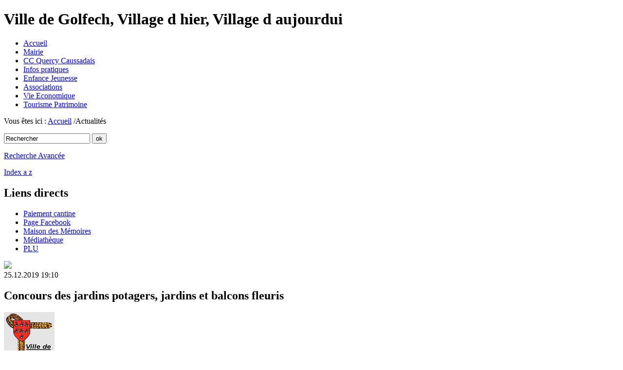

--- FILE ---
content_type: text/html; charset=utf-8
request_url: http://www.septfonds.fr/fr/actualites/article/concours-des-jardins-pota.html
body_size: 3758
content:
<?xml version="1.0" encoding="utf-8"?>
<!DOCTYPE html
     PUBLIC "-//W3C//DTD XHTML 1.0 Strict//EN"
     "http://www.w3.org/TR/xhtml1/DTD/xhtml1-strict.dtd">
<html xml:lang="fr" lang="fr" xmlns="http://www.w3.org/1999/xhtml">
<head>

<meta http-equiv="Content-Type" content="text/html; charset=utf-8" />
<!-- 
	This website is powered by TYPO3 - inspiring people to share!
	TYPO3 is a free open source Content Management Framework initially created by Kasper Skaarhoj and licensed under GNU/GPL.
	TYPO3 is copyright 1998-2015 of Kasper Skaarhoj. Extensions are copyright of their respective owners.
	Information and contribution at http://typo3.org/
-->

<base href="http://www.septfonds.fr/" />

<title>Commune de Septfonds / Site officiel de la mairie de Septfonds (82): Concours des jardins potagers, jardins et balcons fleuris</title>
<meta name="generator" content="TYPO3 4.5 CMS" />
<meta name="description" content="Bienvenue sur le site officiel de la mairie de Septfonds, Tarn et Garonne. Accédez à la présentation de la commune et aux différents services proposés par la mairie. Venez découvrir cette ancienne bastide, petite par sa taille mais grande par son Histoire." />
<meta name="robots" content="index,follow,archive" />

<link rel="stylesheet" type="text/css" href="typo3temp/stylesheet_57e32dc9fc.css?1484643452" media="all" />
<link rel="stylesheet" type="text/css" href="typo3conf/ext/e_tipi/res/tipi.css?1473756618" media="all" />



<script src="typo3temp/javascript_a708894199.js?1429782325" type="text/javascript"></script>


<link rel="stylesheet" type="text/css" href="fileadmin/Collectivites/Septfonds_le_site_officiel_de_la_commune_en_Tarn_et_Garonne/template/css/stylesheet.css"/><link rel="stylesheet" type="text/css"href="fileadmin/Collectivites/Septfonds_le_site_officiel_de_la_commune_en_Tarn_et_Garonne/template/css/bleu/bleu.css"><link rel="stylesheet" media="screen" type="text/css" href="http://fonts.googleapis.com/css?family=Maven Pro"/><script type="text/javascript">

  var _gaq = _gaq || [];
  _gaq.push(['_setAccount', 'UA-51228629-5']);
  _gaq.push(['_trackPageview']);

  (function() {
    var ga = document.createElement('script'); ga.type = 'text/javascript'; ga.async = true;
    ga.src = ('https:' == document.location.protocol ? 'https://ssl' : 'http://www') + '.google-analytics.com/ga.js';
    var s = document.getElementsByTagName('script')[0]; s.parentNode.insertBefore(ga, s);
  })();

</script><link rel="stylesheet" href="typo3conf/ext/perfectlightbox/res/css/slightbox.css" type="text/css" media="screen,projection" /><script type="text/javascript" src="typo3conf/ext/perfectlightbox/res/js/prototype.1.7.0.yui.js"></script>
<script type="text/javascript" src="typo3conf/ext/perfectlightbox/res/js/scriptaculous.js?load=effects,builder"></script><script type="text/javascript" src="typo3conf/ext/perfectlightbox/res/js/lightbox.2.0.5.yui.js"></script><script type="text/javascript">
	LightboxOptions.borderSize = 10;
	LightboxOptions.resizeSpeed = 400;
	LightboxOptions.overlayOpacity = 0.8;
	LightboxOptions.loop = true;
	LightboxOptions.allowSave = false;
	LightboxOptions.slideshowAutoplay = false;
	LightboxOptions.slideshowInterval = 5000;
	LightboxOptions.slideshowAutoclose = true;
	LightboxOptions.labelImage = 'Image';
	LightboxOptions.labelOf = 'de';</script>
<script type="text/javascript" src="typo3conf/ext/efafontsize/res/js/cookies.js"></script>
<script type="text/javascript" src="typo3conf/ext/efafontsize/res/js/efa_fontsize.js"></script>

<script type="text/javascript">
	/*<![CDATA[*/
<!--
var efa_default = 100;
var efa_increment = 10;
var efa_bigger = ['','<span class="plus"><img src="fileadmin/Collectivites/Septfonds_le_site_officiel_de_la_commune_en_Tarn_et_Garonne/template/css/bleu/img/aplus.jpg"></span>','Augmenter la taille des caractères','','','','','','','',''];
var efa_reset = ['','Rétablir la taille des caractères','Rétablir la taille des caractères','','','','','','','',''];
var efa_smaller = ['','<span class="moins"><img src="fileadmin/Collectivites/Septfonds_le_site_officiel_de_la_commune_en_Tarn_et_Garonne/template/css/bleu/img/amoins.jpg"></span>','Diminuer la taille des caractères','','','','','','','',''];
var efa_fontSize06 = new Efa_Fontsize06(efa_increment,efa_bigger,efa_reset,efa_smaller,efa_default);

// -->
	/*]]>*/
</script>
</head>
<body>

 
  <div id="page">
    <h1 id="titresite">Ville de Golfech, Village d hier, Village d aujourdui</h1>
    
    <div id="entete">
      <div id="bandeau"></div>
      <div id="menuhaut">
        <ul><li class="premier"><a href="fr/accueil.html" onfocus="blurLink(this);"  >Accueil</a></li><li><a href="fr/mairie/les-conseils-municipaux.html" onfocus="blurLink(this);"  >Mairie</a></li><li><a href="fr/cc-quercy-caussadais/conseil-communautaire.html" onfocus="blurLink(this);"  >CC Quercy Caussadais</a></li><li><a href="fr/infos-pratiques/horaires-et-contacts-mairie.html" onfocus="blurLink(this);"  >Infos pratiques</a></li><li><a href="fr/enfance-jeunesse/ecoles.html" onfocus="blurLink(this);"  >Enfance Jeunesse</a></li><li><a href="fr/associations/liste-globale.html" onfocus="blurLink(this);"  >Associations</a></li><li><a href="fr/vie-economique/marche-et-ambulants.html" onfocus="blurLink(this);"  >Vie Economique</a></li><li class="dernier"><a href="fr/tourisme-patrimoine/maison-des-memoires.html" onfocus="blurLink(this);"  >Tourisme Patrimoine</a></li></ul>
      </div>
      
      <div id="servicebutton">
        <ul>
<!-- AddThis Button BEGIN -->
<div class="addthis_toolbox addthis_default_style ">
<!-- Bouton Imprimer -->
<a class="addthis_button_print" title="Imprimer"></a>
<!-- Bouton Partage Facebook -->
<a class="addthis_button_facebook"></a>
<!-- Bouton Partage Twitter -->
<a class="addthis_button_twitter"></a>
<!-- Bouton Envoyer à un ami -->
<a class="addthis_button_email"></a>
<!-- Bouton "+" permettant d'afficher une liste de différents partages -->
<a href="http://www.addthis.com/bookmark.php?v=250&amp;pubid=xa-4d7095ce3321d4db" class="addthis_button_compact"></a>
</div>
<script type="text/javascript" src="http://s7.addthis.com/js/250/addthis_widget.js#pubid=xa-4dda22cd047b6ddd"></script>
<!-- AddThis Button END -->
</ul>
    </div>
    <p id="localisation">Vous êtes ici :&nbsp;<a href="index.php?id=29839">Accueil</a>&nbsp;/Actualités</p>
    
    <div id="center">
      <div id="menugauche">
        <div id="recherche">


	<!--

		BEGIN: Content of extension "macina_searchbox", plugin "tx_indexedsearch"

	-->
	<div class="tx-indexedsearch">
		
<form action="fr/recherche.html" method="POST" name="searchform" id="searchform">
<!--<p class="titre">Rechercher</p>-->
    		<input id="text" onFocus="(document.getElementById('text').value='');" onBlur="(document.getElementById('text').value='Rechercher');" name="tx_indexedsearch[sword]" type="text" value="Rechercher" />
		<input id="submit" name="tx_indexedsearch[submit_button]" type="submit" value="ok" />
		<input type="hidden" name="tx_indexedsearch[_sections]" value="0" />
        	<input type="hidden" name="tx_indexedsearch[pointer]" value="0" />
		<input type="hidden" name="tx_indexedsearch[ext]" value="0" />
        	<input type="hidden" name="tx_indexedsearch[lang]" value="0" />
<!--<p class="lien"><a href="">recherche avancÃ©e</a></p>-->
</form>

	</div>
	
	<!-- END: Content of extension "macina_searchbox", plugin "tx_indexedsearch" -->

	</div>
        <p class="lien_rech"><a href="fr/recherche/article/concours-des-jardins-pota.html?cHash=487edd40ff5f3b125ec3a1a6f6f21fae&amp;tx_indexedsearch%5Bext%5D=1" class="lien_rech">Recherche Avancée</a></p>
        <p class="lien_index"><a href="index.php?id=11992">Index a z</a></p>
        <ul id="ulmenu"></ul>
       
        
        <div id="liendiv">
            <h2 class="titrecontenu">Liens directs</h2>
            <ul class="lien"><li><a href="fr/lien-direct/paiement-cantine.html" target="_blank" onfocus="blurLink(this);"  >Paiement cantine</a></li><li><a href="fr/lien-direct/page-facebook.html" onfocus="blurLink(this);"  >Page Facebook</a></li><li><a href="fr/lien-direct/maison-des-memoires.html" onfocus="blurLink(this);"  >Maison des Mémoires</a></li><li><a href="fr/lien-direct/mediatheque.html" target="_blank" onfocus="blurLink(this);"  >Médiathèque</a></li><li><a href="fr/mairie/plan-local-durbanisme.html" onfocus="blurLink(this);"  >PLU</a></li></ul>  
          </div>
           <div id="carte"><a href="http://www.septfonds.fr/index.php?id=32018"><img src="http://www.septfonds.fr/fileadmin/Collectivites/Septfonds_le_site_officiel_de_la_commune_en_Tarn_et_Garonne/template/img/sptfonds.png"></a></div>
      </div>
      </div>
      <div id="contenu"><!--TYPO3SEARCH_begin-->
	<!--  CONTENT ELEMENT, uid:73811/list [begin] -->
		<div id="c73811" class="csc-default" >
		<!--  Plugin inserted: [begin] -->
			

<div class="news-single-item">

  <div class="news-single-timedata">25.12.2019 19:10 <!--Il y a : 6 yrs<br />--></div>
    <h2>Concours des jardins potagers, jardins et balcons fleuris</h2>
    
    
    
    <div id="soustitrett"><div class="news-single-img"><a href="uploads/pics/Ville_Septfonds_05.png" rel="lightbox[lb26142]"><img src="uploads/pics/Ville_Septfonds_05.png" width="106" height="158" alt="" /></a><p class="news-single-imgcaption" style="width:106px;"></p></div> </div>
    <p>&nbsp;</p>
<p>Le règlement et la fiche d'inscription à renvoyer avant juin 2020 sont en ligne à la <a href="fr/mairie/environnement.html" target="_blank" class="internal-link" >page suivante</a>.</p>
<p>Bonne participation à toutes et à tous.</p>
    <hr class="clearer" />
   
              
       
       
      
        
                     
        
         
          
      
          
          

      
      
  <div class="news-single-backlink">  
  <a href="fr/accueil.html" >&lt;- retour vers Accueil</a>
  </div>
</div>    

		<!--  Plugin inserted: [end] -->
			</div>
	<!--  CONTENT ELEMENT, uid:73811/list [end] -->
		<!--TYPO3SEARCH_end--></div>
    </div>
        
    <div id="pieddepage">

  
      <div id="textepieddepage">
        <ul id="lipieddepage"><li id="lienpieddepage1"><a href="fr/pied-de-page/plan-du-site.html" onfocus="blurLink(this);"  >Plan du site</a><li><a href="fr/pied-de-page/mentions-legales.html" onfocus="blurLink(this);"  >Mentions légales</a><li><a href="fr/pied-de-page/contact.html" onfocus="blurLink(this);"  >Contact</a></ul></div></div></div>




</body>
</html>